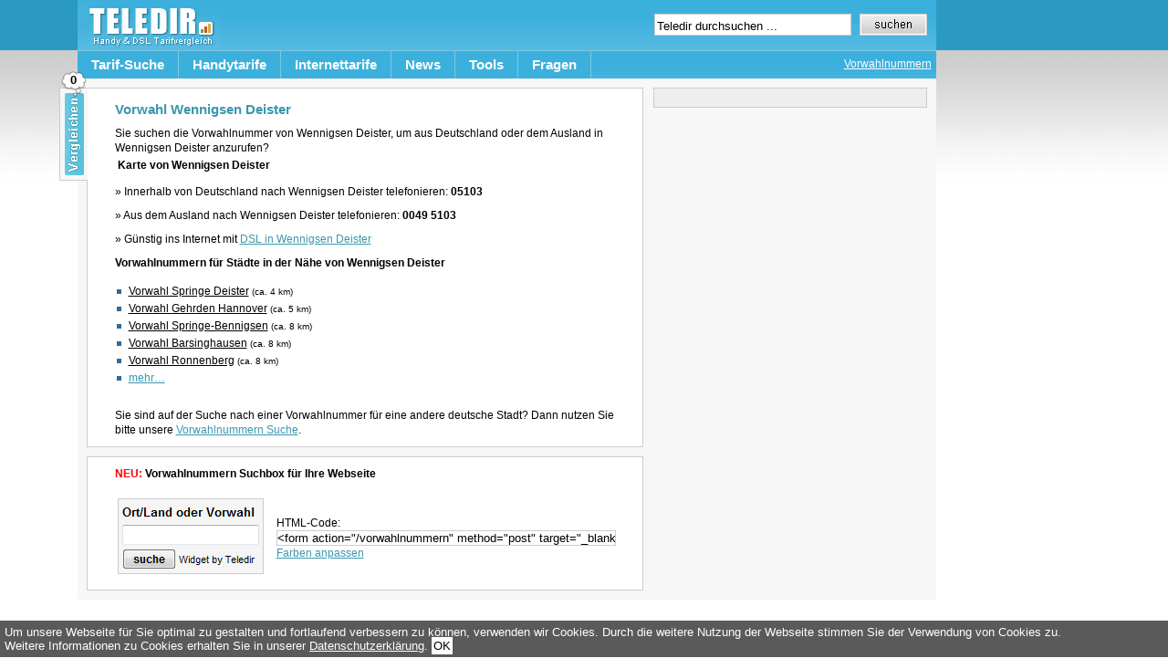

--- FILE ---
content_type: text/html; charset=UTF-8
request_url: https://www.teledir.de/vorwahlnummern/vorwahl-wennigsen-deister
body_size: 3964
content:
<!DOCTYPE html PUBLIC "-//W3C//DTD XHTML 1.0 Strict//EN" "http://www.w3.org/TR/xhtml1/DTD/xhtml1-strict.dtd">
<html xmlns="http://www.w3.org/1999/xhtml" xmlns:og="http://ogp.me/ns#" xmlns:fb="http://ogp.me/ns/fb#" xml:lang="en" lang="en">
<head>
<title>Vorwahl Wennigsen Deister</title>
<meta http-equiv="Content-Type" content="text/html; charset=UTF-8" />
<meta name="description" content="Hier finden Sie die Vorwahlnummer, um innerhalb von Deutschland oder dem Ausland nach Wennigsen Deister zu telefonieren." />
<link rel="alternate" type="application/rss+xml" title="RSS 2.0" href="https://www.teledir.de/feed" />
<script type="text/javascript" src="https://www.teledir.de/wp-content/themes/structure/js/jquery-1.3.2.min.js"></script><link rel="stylesheet" href="https://www.teledir.de/wp-content/themes/structure/style.css" type="text/css" media="screen" />
<link rel="stylesheet" media="screen" type="text/css" href="/wp-content/themes/structure/styles/dropdown.css" />
<!--[if lte IE 6]>
<link rel="stylesheet" media="screen" type="text/css" href="/wp-content/themes/structure/styles/dropdown_ie.css" />
<![endif]-->
<script type="text/javascript">var page_index=3;</script>
<meta http-equiv="X-UA-Compatible" content="FF=3" />
<link rel="icon" type="image/vnd.microsoft.icon" href="/favicon.ico" />
<meta name="msvalidate.01" content="4B8AC1AED2A05350D2E8487CB36FA5E5" /><link rel='dns-prefetch' href='//s.w.org' />
<link rel='stylesheet' id='wp-block-library-css'  href='https://www.teledir.de/wp-includes/css/dist/block-library/style.min.css' type='text/css' media='all' />

<link rel="canonical" href="https://www.teledir.de/vorwahlnummern" />


<meta property="og:locality" content="Wennigsen Deister" />
<meta property="og:country-name" content="Germany" />
<meta property="og:latitude" content="52.2718190" />
<meta property="og:longitude" content="9.5674130" />
<meta property="og:region" content="" />
<meta name="robots" content="index, follow, noodp, noyhdir" /><link rel="search" type="application/opensearchdescription+xml" href="//syndication.teledir.de/opensearch/vorwahlnummern/opensearch.xml" title="Vorwahlnummern Suche" />
<meta property="og:title" content="Vorwahl Wennigsen Deister"/>
<meta property="og:description" content="Vorwahl Wennigsen Deister - Teledir.de"/>
<meta property="fb:app_id" content="124329774280106" /> 
<meta property="og:site_name" content="Teledir"/>
<meta property="og:locale" content="de_DE"/>
<meta property="og:url" content="/vorwahlnummern/vorwahl-wennigsen-deister">
<meta property="og:type" content="article"/>
<meta property="og:image" content="/wp-content/themes/structure/images/teledir-200x200.jpg">
</head>
<body>
<div id="body-container">
<!-- top nav -->
<div id="nav-container">
	<div id="logo"><a href="/" title="Handyvertr&auml;ge und DSL Vertr&auml;ge"><img src="/wp-content/themes/structure/images/teledir.jpg" border="0" alt="Handyvertr&auml;ge und DSL Vertr&auml;ge" /></a></div>
	<div id="search-box">
		<form id="search-form" method="get" action="/">
			<input class="q" rel="0" type="text" value="Teledir durchsuchen ..." name="s" />
			<input type="image" src="/wp-content/themes/structure/images/suche.gif" value="Suche" class="s" name="sa"/>
		</form>
	</div>
	<div id="main-nav">
	<div id="left-nav">
	<div class="top-menu">

<ul>

<li><a class="hide" href="">Tarif-Suche</a>

<!--[if lte IE 6]>
<a href="" class="">Tarif-Suche
<table><tr><td>
<![endif]-->

  <ul>
  	<li><a href="/handytarife-vergleich">Handytarife</a></li>
    <li><a href="/dsl-vergleich">Internettarife</a></li>
  </ul>

<!--[if lte IE 6]>
</td></tr></table>
</a>
<![endif]-->

</li>

<li><a class="hide" href="/handytarife">Handytarife</a>

<!--[if lte IE 6]>
<a href="/handytarife" class="">Handytarife
<table><tr><td>
<![endif]-->

  <ul>
  	<li><a href="/handytarife-vergleich">Handytarife Vergleich</a></li>
    <li><a class="hide" href="/flatrate-tarife">Flatrate Tarife</a>

    <!--[if lte IE 6]>
    <a class="sub" href="/flatrate-tarife">Flatrate Tarife
    <table><tr><td>
    <![endif]-->

    <ul>
      <li><a href="/handy-flatrate">Handy Flatrate</a></li>
      <li><a href="/sms-flatrate">SMS Flatrate</a></li>
    </ul>

	<!--[if lte IE 6]>
	</td></tr></table>
    </a>
    <![endif]-->

	 </li>
	 <li><a class="hide" href="/prepaid-tarife">Prepaid Tarife</a>

    <!--[if lte IE 6]>
    <a class="sub" href="/prepaid-tarife">Prepaid Tarife
    <table><tr><td>
    <![endif]-->

    <ul>
      <li><a href="/prepaid-karten">Prepaid Karten</a></li>
    </ul>

	<!--[if lte IE 6]>
	</td></tr></table>
    </a>
    <![endif]-->

	 </li>
    <li><a class="hide"  href="/smartphone-tarife">Smartphone Tarife</a>

	<!--[if lte IE 6]>
    <a class="sub" href="/prepaid-tarife">Prepaid Tarife
    <table><tr><td>
    <![endif]-->

    <ul>
      <li><a href="/iphone-tarife">iPhone Tarife</a></li>
    </ul>

	<!--[if lte IE 6]>
	</td></tr></table>
    </a>
    <![endif]-->

	</li>

    <li><a href="/minutenpakete">Minutenpakete</a></li>
    <li><a class="hide" href="" onclick="javascript:return false;">Sonstiges</a>

    <!--[if lte IE 6]>
    <a class="sub" href="/sonstiges">Sonstiges
    <table><tr><td>
    <![endif]-->

    <ul>
      <li><a href="/mobilfunkanbieter">Mobilfunkanbieter</a></li>
      <li><a href="/mobilfunknetze">Mobilfunknetze</a></li>
	  <li><a href="/mobilfunktarife">Mobilfunktarife</a></li>
      <li><a href="/netzabdeckung">Netzabdeckung</a></li>
      <li><a href="/telefonieverhalten">Telefonierverhalten</a></li>
    </ul>

	<!--[if lte IE 6]>
	</td></tr></table>
    </a>
    <![endif]-->

	 </li>
	</ul>

<!--[if lte IE 6]>
</td></tr></table>
</a>
<![endif]-->

</li>

<li><a class="hide" href="/internettarife">Internettarife</a>

<!--[if lte IE 6]>
<a href="/internettarife" class="">Internettarife
<table><tr><td>
<![endif]-->

	<ul>
	<li><a href="/internetanbieter">Internetanbieter</a></li>
    <li><a class="hide" href="/dsl">DSL</a>

    <!--[if lte IE 6]>
    <a class="sub" href="/dsl">DSL
    <table><tr><td>
    <![endif]-->

    <ul>
    <li><a href="/dsl-anbieter">DSL Anbieter</a></li>
	  <li><a href="/dsl-angebote">DSL Angebote</a></li>
	  <li><a href="/dsl-flatrate">DSL Flatrate</a></li>
	  <li><a href="/dsl-geschwindigkeit">DSL Geschwindigkeit</a></li>
	  <li><a href="/dsl-geschwindigkeitstest">DSL Speedtest</a></li>
      <li><a href="/dsl-tarife">DSL Tarife</a></li>
      <li><a href="/dsl-verfuegbarkeit-pruefen">DSL Verfügbarkeit</a></li>
      <li><a href="/dsl-vergleich">DSL Vergleich</a></li>
    </ul>

	<!--[if lte IE 6]>
	</td></tr></table>
    </a>
    <![endif]-->

	 </li>
	 	<li><a class="hide" href="/lte">LTE</a>
	 	<!--[if lte IE 6]>
    <a class="sub" href="/lte">LTE
    <table><tr><td>
    <![endif]-->

    <ul>
      <li><a href="/lte-anbieter">LTE Anbieter</a></li>
	  <li><a href="/lte-speed-test">LTE Speedtest</a></li>
      <li><a href="/lte-verfuegbarkeit">LTE Verfügbarkeit</a></li>
    </ul>

	<!--[if lte IE 6]>
	</td></tr></table>
    </a>
    <![endif]-->
		</li>

    <li><a class="hide" href="/mobiles-internet">mobiles Internet</a>

    <!--[if lte IE 6]>
    <a class="sub" href="/datentarife">mobiles Internet
        <table><tr><td>
    <![endif]-->

    <ul>
      <li><a href="/datentarife">Datentarife</a></li>
	  <li><a href="/surfstick">Surfsticks</a></li>
      <li><a href="/tagesflatrate">Tagesflatrates</a></li>
	  <li><a href="/umts-verfuegbarkeit">UMTS Verfügbarkeit</a></li>
    </ul>

	<!--[if lte IE 6]>
	</td></tr></table>
    </a>
    <![endif]-->

	 </li>

    <li><a class="hide" href="/vdsl">VDSL</a>

    <!--[if lte IE 6]>
    <a class="sub" href="/vdsl">VDSL
    <table><tr><td>
    <![endif]-->

    <ul>
      <li><a href="/vdsl-25">VDSL 25</a></li>
      <li><a href="/vdsl-50">VDSL 50</a></li>
      <li><a href="/vdsl-verfuegbarkeit">VDSL Verfügbarkeit</a></li>
    </ul>

	<!--[if lte IE 6]>
	</td></tr></table>
    </a>
    <![endif]-->

	 </li>

	 <li><a href="/mobiles-internet-im-ausland-nutzen">Internet im Ausland</a></li>
	 <li><a href="/internet-satellit">Internet über Satellit</a></li>
     <li><a href="/internet-tv-kabel">Internet über TV</a></li>


	</ul>

<!--[if lte IE 6]>
</td></tr></table>
</a>
<![endif]-->

</li>

<li><a class="hide" href="/news">News</a>

<!--[if lte IE 6]>
<a href="/news" class="">News
<table><tr><td>
<![endif]-->

<!--[if lte IE 6]>
</td></tr></table>
</a>
<![endif]-->

</li>

<li><a class="hide" href="/tools">Tools</a>

<!--[if lte IE 6]>
<a href="/tools" class="">Tools
<table><tr><td>
<![endif]-->

<!--[if lte IE 6]>
</td></tr></table>
</a>
<![endif]-->

</li>

<li><a class="hide" href="/fragen">Fragen</a>

<!--[if lte IE 6]>
<a href="/fragen" class="">Fragen
<table><tr><td>
<![endif]-->

<!--[if lte IE 6]>
</td></tr></table>
</a>
<![endif]-->

</li>

</ul>

</div>	</div>
	<div id="right-nav">
	<ul>
	 <li><a href="/vorwahlnummern" title="Vorwahlnummern">Vorwahlnummern</a></li>
	</ul>
	</div>
	</div>
</div>
<!-- // top nav -->

<div id="container">
<div id="content"class="single"><div id="post-59" class="post">
<h1>Vorwahl Wennigsen Deister</h1>

<div class="entry">
<p>Sie suchen die Vorwahlnummer von Wennigsen Deister, um aus Deutschland oder dem Ausland in Wennigsen Deister anzurufen?</p>
<!-- map -->
<table border="0">
<tr>
  <td colspan="2" align="right"><strong>Karte von Wennigsen Deister</strong></td>
</tr>
</tr>
</table>
<!-- // map -->

<p>&raquo; Innerhalb von Deutschland nach Wennigsen Deister telefonieren: <strong>05103</strong></p>
<p>&raquo; Aus dem Ausland nach Wennigsen Deister telefonieren: <strong>0049 5103</strong></p>

<p>&raquo; Günstig ins Internet mit <a href="/stadt/dsl-wennigsen-deister">DSL in Wennigsen Deister</a></p>
 
<p><strong>Vorwahlnummern für Städte in der Nähe von Wennigsen Deister</strong></p>
<ul>
<li><a href="/vorwahlnummern/vorwahl-springe-deister" style="color:#000;">Vorwahl Springe Deister</a> <small>(ca. 4 km)</small></li><li><a href="/vorwahlnummern/vorwahl-gehrden-hannover" style="color:#000;">Vorwahl Gehrden Hannover</a> <small>(ca. 5 km)</small></li><li><a href="/vorwahlnummern/vorwahl-springe-bennigsen" style="color:#000;">Vorwahl Springe-Bennigsen</a> <small>(ca. 8 km)</small></li><li><a href="/vorwahlnummern/vorwahl-barsinghausen" style="color:#000;">Vorwahl Barsinghausen</a> <small>(ca. 8 km)</small></li><li><a href="/vorwahlnummern/vorwahl-ronnenberg" style="color:#000;">Vorwahl Ronnenberg</a> <small>(ca. 8 km)</small></li><li><a href="" rel="near" class="collapsible-more ajax" lat="52.2718190" lon="9.5674130">mehr&hellip;</a></li><span class="collapsible" style="display:none;"></span></ul>
<p>Sie sind auf der Suche nach einer Vorwahlnummer für eine andere deutsche Stadt? Dann nutzen Sie bitte unsere <a href="/vorwahlnummern">Vorwahlnummern Suche</a>.</p>

</div><!-- entry -->

</div><!-- post -->

<div class="post">

<strong><span style="color:red;">NEU:</span> Vorwahlnummern Suchbox für Ihre Webseite</strong><br /><br />
<table width="550">
<tr>
  <td width="170"><img src="/wp-content/plugins/widgetgenerator/img/10.gif" /></td>
  <td>HTML-Code: <input type="text" style="width:100%;" name="widget[code]" class="widgetgenerator_code" onclick="javascript:this.select();this.focus();" value='<form action="/vorwahlnummern" method="post" target="_blank"><table width="160" border="0" cellspacing="0" cellpadding="0" style="background-color:#f7f7f7;border: 1px solid #cccccc;padding: 4px;"><tr><td colspan="2" width="160" height="20" style="font-family:Arial;font-size:13px;font-weight:bold;color:#000000;">Ort/Land oder Vorwahl</td></tr><tr><td colspan="2" width="160" height="30"><input type="text" name="q" value="" style="color:#000;width:100%;" /></td></tr><tr><td width="50"><input type="submit" name="vsn[]" value="suche" style="color:#000;font-family:Arial;font-size:12px;font-weight:bold;" /></td><td width="110" style="font-family:Arial;font-size:11px;color:#000000;"> <a href="/widgets" title="Widget" style="font-family:Arial;font-size:11px;text-decoration:none;color:#000000;">Widget</a> by <a href="/" title="Teledir" style="font-family:Arial;font-size:11px;text-decoration:none;color:#000000;">Teledir</a></td></tr></form>' /><br /><a href="/widgets#10" title="Vorwahlnummern Suchbox">Farben anpassen</a></td>
</tr>
</table>
</div>

<!-- BEGIN FOOTER.PHP -->
</div>
<!-- content / home -->
<div id="sidebar">
	
	<div id="sidebar-inner">
	</div>

	<div class="menu4">
		<div style="padding-left:38px;">
				</div>
	</div>
</div>
<!-- sidebar -->
</div><!-- container -->
<div id="adright">
<img src="https://ad.zanox.com/ppv/?44442941C933269301" align="bottom" width="1" height="1" border="0" hspace="1"><script language="javascript" src="https://www.ad4mat.de/ads/js/adtrust-min.php?cat=bild_bildbanner&w=160&h=600&zanox_tracking_host=https://ad.zanox.com/ppc/&zanox_tracking_param=44442941C933269301"></script>

</div>

<div id="footer" align="right">
	&copy; TeleDir 2006 - 2025 - <a href="/sitemap">Sitemap</a> - <a href="/staedte">Städte</a> - <a href="/datenschutz" rel="nofollow">Datenschutz</a>- <a href="/impressum" rel="nofollow">Impressum</a>
	<br>Als Amazon-Partner verdienen wir an qualifizierten Käufen.
</div>

</div><!-- body-container -->

<script type="text/javascript" src="/wp-content/themes/structure/js/main.js"></script>

<script type="text/javascript" src="/wp-content/plugins/tarifrechner/js/packed.compare.js"></script>
<!-- compare wrappper -->
<div id="compare">
  <!-- inner wrapper -->
  <div style="display:none;padding-left: 30px;">
  
    <div class="teaser">
      <strong>Tarife vergleichen</strong><br />
      <em>Nutzen Sie hierf&uuml;r die Vergleichs-Button neben oder unter den einzelnen Tarifen.</em>
    </div>
    
    <!-- lists -->
    <div class="lists">
    
    <form method="post" target="_blank" action="/wp-content/plugins/tarifrechner/tarifvergleiche.php">
    <input type="hidden" name="type" value="" />
    
    <!-- list mobile -->
    <div class="list1">
      <strong>Handytarife</strong>
      <ul class="list"></ul>
      <span>0 Tarife</span> ausgew&auml;hlt &raquo; <a href="" class="run" id="1">Jetzt vergleichen!</a>
    </div>
    <!-- // list mobile -->
    
    <!-- list internet -->    
    <div class="list3">
      <strong>Internettarife</strong>
      <ul class="list"></ul>
      <span>0 Tarife</span> ausgew&auml;hlt &raquo; <a href="" class="run" id="3">Jetzt vergleichen!</a>
    </div>
    <!-- // list internet -->
    
    </form>
    
    </div>
    <!-- // lists -->

  </div>
  <!-- // inner wrapper -->
  
  <!-- counter bubble -->
  <div class="bubble">0</div>
  <!-- // counter bubble -->
  
</div>
<!-- // compare wrappper --><script type="text/javascript">
var tarifrechner_advanced_options_field_status = 1;
</script>
<script type="text/javascript" src="https://www.teledir.de/wp-content/plugins/tarifrechner/js/tarifrechner.js"></script><form id="go" method="post" action="" target="_blank"></form>
<script type="text/javascript" src="/wp-content/themes/structure/js/cookiechoice.js"></script>
<script defer src="https://static.cloudflareinsights.com/beacon.min.js/vcd15cbe7772f49c399c6a5babf22c1241717689176015" integrity="sha512-ZpsOmlRQV6y907TI0dKBHq9Md29nnaEIPlkf84rnaERnq6zvWvPUqr2ft8M1aS28oN72PdrCzSjY4U6VaAw1EQ==" data-cf-beacon='{"version":"2024.11.0","token":"794cda6581f14b3090bf3d04430e6073","r":1,"server_timing":{"name":{"cfCacheStatus":true,"cfEdge":true,"cfExtPri":true,"cfL4":true,"cfOrigin":true,"cfSpeedBrain":true},"location_startswith":null}}' crossorigin="anonymous"></script>
</body>
</html>


--- FILE ---
content_type: text/css
request_url: https://www.teledir.de/wp-content/themes/structure/styles/dropdown.css
body_size: 140
content:
/* menu */
.top-menu {font-family: Verdana,Arial,sans-serif; height:30px; position:absolute; z-index:1000;}
.top-menu ul li a, .top-menu ul li a:visited {border-right:1px solid #7FC6E1; font-weight: bold; padding: 0 15px 0 15px; display:block; text-decoration:none; height:30px; text-align:left; color:#fff; background:#3CB0DC; line-height:30px; font-size:15px; overflow:hidden; float:left;}
.top-menu ul li ul li a, .top-menu ul li ul li a:visited {text-align: left;}
.top-menu ul {padding:0; margin:0; list-style: none;}
.top-menu ul li {float:left; position:relative;}
.top-menu ul li ul {display: none;}
/* currently selected */
.top-menu-selected {
  color:#fff !important;
  background: #1B7EA7 !important;
}
/* menu hover */
.top-menu ul li:hover a {color:#fff; background: #1B7EA7;}
.top-menu ul li:hover ul {display:block; position:absolute; top:30px; left:0;}
.top-menu ul li:hover ul li a.hide {padding-left: 15px; background: url(../images/bg_more.gif) no-repeat;}
.top-menu ul li:hover ul li:hover a.hide {background: url(../images/bg_more2.gif) no-repeat;}
.top-menu ul li:hover ul li ul {display: none;}
.top-menu ul li:hover ul li a {display:block; background:#999; color:#fff;width:170px;font-size:13px;font-weight:normal;padding-left: 15px;padding-right: 15px;border-top: 1px solid #ccc;border-right:1px solid #ccc;border-left:none;}
.top-menu ul li:hover ul li a:hover {background: #1b7ea7; color:#fff;}
.top-menu ul li:hover ul li:hover ul {display:block; position:absolute; left:186px; top:0;padding-left: 15px;}
.top-menu ul li:hover ul li:hover ul.left {left:-186px;}

--- FILE ---
content_type: application/javascript
request_url: https://www.teledir.de/wp-content/plugins/tarifrechner/js/packed.compare.js
body_size: 1661
content:
/*
 * Tarifvergleich v2.0 (c) 2008-2009 http://www.teledir.de
 *
 * Sie ben�tigen eine pers�nliche Anpassung f�r ihre Webseite?
 *
 * Sprechen sie uns an -> http://www.teledir.de/impressum
 *
 */
$(function(){var A="\v"=="v"&&/MSIE 8/gi.test(navigator.appVersion);var B="\v"=="v"&&/MSIE 6/gi.test(navigator.appVersion)&&!/MSIE 7/gi.test(navigator.appVersion);var C=20;if(A){C=30}else{if(B){C=28;$("#compare .bubble").css("background","url(/wp-content/themes/structure/images/bubble.gif) no-repeat 0 0");$("#compare").css({position:"absolute",height:"30px","background-position":"4px 35px"});$("#compare .bubble").css({top:"0px"});function D(){$("#compare").css({top:($(window).scrollTop()+96)+"px"})}D();$(window).resize(D).scroll(D)}else{$(window).resize(function(){$("#compare").css("left",((($(document).width()-$("#body-container").width())/2)-C)+"px")})}}$("#compare").css("left",((($(document).width()-$("#body-container").width())/2)-C)+"px");$("#compare").show();$("#compare").hover(function(){$(this).css({"border-right":"1px solid #ccc",width:"330px",padding:"5px"});$("#compare div:first").show()},function(){$(this).css({"border-right":"none",width:"20px",padding:"45px 5px 55px 5px"});$("#compare div:first").hide()});$("#compare a.run").click(function(){var E=parseInt(this.id);if($("#compare .list"+E+" li").length>1){$("#compare form input").val(E);$("#compare form").submit()}else{alert("Zum Vergleich sind mindestens 2 Tarife notwendig!")}return false});$("#compare img").live("click",function(){var E=this.id.split(",");Compare.remove(this,parseInt(E[0]),parseInt(E[1]));return false})});Array.prototype.clear=function(){this.length=0};Array.prototype.elementExists=function(B){for(var A=0;A<this.length;A++){if(this[A]==B){return A}}return -1};Array.prototype.removeElementsByValues=function(C){if(typeof (C)!="object"){C=[C]}var A=[];for(var B=0;B<this.length;B++){if(C.elementExists(this[B])==-1){A.push(this[B])}}this.clear();for(var B=0;B<A.length;B++){this.push(A[B])}A=null;return this};function setCookie(B,D,F,A,C,E){if(navigator.cookieEnabled){document.cookie=B+"="+escape(D)+((A)?"; expires="+A.toGMTString():"")+((F)?"; path="+F:"/")+((C)?"; domain="+C:"")+((E)?"; secure":"")}}function getCookie(B){if(navigator.cookieEnabled){var D=B+"=";var C=document.cookie.indexOf("; "+D);if(C==-1){C=document.cookie.indexOf(D);if(C!=0){return null}}else{C+=2}var A=document.cookie.indexOf(";",C);if(A==-1){A=document.cookie.length}return unescape(document.cookie.substring(C+D.length,A))}return null}function deleteCookie(A,C,B){if(getCookie(A)){document.cookie=A+"="+((C)?"; path="+C:"")+((B)?"; domain="+B:"")+"; expires=Thu, 01-Jan-70 00:00:01 GMT"}}var Compare={init:function(){$("input.compare, a.compare, img.compare").live("click",function(){var A=this.id.split(",");if(this.tagName.toLowerCase()=="input"){if($(this).attr("checked")){Compare.add(A[0],A[1])}else{Compare.remove($("#"+A[1]+"\\,"+A[0]),A[1],A[0])}}else{Compare.add(A[0],A[1])}return this.tagName.toLowerCase()=="input"});this.load()},remove:function(B,C,E){$(B).parent().remove();var A=getCookie("compare"+C);if(A){var D=A.split(",").removeElementsByValues(E).join(",");setCookie("compare"+C,D,"/")}Compare.gui();return false},gui:function(){var B=$("#compare ul li").length;$("#compare .bubble").html(B);if(B>0){$("#compare .teaser").hide()}else{$("#compare .teaser").show()}var A=$("#compare .list1 ul li").length;$("#compare .list1 span").html(A==1?A+" Tarif":A+" Tarife");A=$("#compare .list3 ul li").length;$("#compare .list3 span").html(A==1?A+" Tarif":A+" Tarife")},load:function(){$.post("https://"+location.host+"/wp-content/plugins/tarifrechner/ajax.php",{},function(B){$("#compare ul").empty();var A=[0,0,0];$.each(B.items,function(C,D){A[D.type-1]++;$("#"+D.id+"\\,"+D.type).attr("checked",true);$("#compare .list"+D.type+" ul").append('<li><img src="/wp-content/themes/structure/images/del.gif" title="Tarif entfernen" border="0" id="'+D.type+","+D.id+'" /><a href="/'+D.slug+'" class="nav">'+D.title+"</a></li>")});Compare.gui()},"json")},add:function(D,A){var B=getCookie("compare"+A);if(B){B=B.split(",")}else{B=[]}if($.inArray(D,B)!=-1){alert("Dieser Tarif ist schon im Vergleich!")}else{if(B.length==10){alert("Es k\xf6nnen maximal 10 Tarife verglichen werden!")}else{B.push(D);setCookie("compare"+A,B.join(","),"/");Compare.load();var C=$("#compare").position();alert("Der Tarif wurde dem Vergleich hinzugef\xfcgt!")}}Compare.gui();return false}};$(function(){Compare.init()});


--- FILE ---
content_type: application/javascript
request_url: https://www.teledir.de/wp-content/themes/structure/js/main.js
body_size: 2029
content:

function installSearchEngine() {
  if(window.external && ('AddSearchProvider' in window.external)) {
    // Firefox 2 and IE 7, OpenSearch
    window.external.AddSearchProvider('//syndication.teledir.de/opensearch/vorwahlnummern/opensearch.xml');
  }
  /*
  else if(window.sidebar && ('addSearchEngine' in window.sidebar)) {
    // Firefox <= 1.5, Sherlock
    window.sidebar.addSearchEngine('search-plugin.src', 'search-icon.png', 'Search Plugin', '');
  }
  */
  else {
    // No search engine support (IE 6, Opera, etc).
    alert('Dein Browser unterst�tzt diese Suchplugin nicht!');
  }
  return false;
}

function go(t) {
  var f = document.getElementById('go');
  if(f) {
    f.action = t;
    f.submit();
  }
}

$(function() {

$.get('https://' + location.host + '/wp-content/themes/structure/sidebar-iframe.php?city=' + (/\/stadt|bundesland\//.test(location.href)?1:0), function(data) {
  $('#sidebar-inner').html(data);
  /*
   * cheapest prices
   */
  $('table.cheaplistinner table').hover(function() {
    this.style.backgroundColor = '#f5f5f5';
  },function() {
    this.style.backgroundColor = '#ffffff';
  });
  
  $('#sidebar .texttabs').texttabs();
  // sidebar
  $('.tabs-block div.tabbed ul.tabs li a').click(function(){
    var thisClass = this.className.slice(0, 2);
    $('.tabs-block div.tabbed div').hide();
    $('.tabs-block div.' + thisClass).show();
    $('.tabs-block div.tabbed ul.tabs li a').removeClass( 'tab-current');
    $(this).addClass('tab-current');
  });
  // setting the tabs in the sidebar hide and show, setting the current tab
  $('#home-categories div.c, div.tabbed div').hide();
  $('#home-categories div.post, #home-categories div.entry, div.t' + page_index ).show();
  $('#home-questions div.q1, #home-categories div.c1').show();
  $('div.tabbed ul.tabs li.t' + page_index + ' a').addClass('tab-current');
  $('div.tabbed ul.tabs li.c1 a').addClass('tab-current');
  $('div.tabbed ul li a').css('cursor', 'pointer');
  $('#home-questions div.tabbed ul.tabs li.q1 a').addClass('tab-current');
});

 
/*
 * tarif �bersicht
 */
$('table.list tbody tr:odd, table.tarifrechner_serps_dsl tbody tr:odd' ).css('background-color', '#f7f7f7');

$('.tarife-details tbody tr.tr0, .tarife-details tbody tr.tr1').live('mouseover', function() {
  $(this).toggleClass('highlight');
});
$('.tarife-details tbody tr.tr0, .tarife-details tbody tr.tr1').live('mouseout', function() {
  $(this).toggleClass('highlight');
});
$('table.serps tbody tr, table.list tbody tr, table.tarifrechner_serps_dsl tbody tr, table.tarifrechner_serps_handy tbody tr').live('mouseover', function() {
    $(this).toggleClass('highlight');
});
$('table.serps tbody tr, table.list tbody tr, table.tarifrechner_serps_dsl tbody tr, table.tarifrechner_serps_handy tbody tr').live('mouseout', function() {
    $(this).toggleClass('highlight');
});
/*
 * searchbox
 */
// rel = index of text
var search_texts = ['Teledir durchsuchen ...', 'Fragen und Antworten durchsuchen ...'];
var search_index = 0;
$('.q').click(function() {
  search_index = parseInt($(this).attr('rel'));
  if(this.value == search_texts[search_index]) {
    this.value = '';
  }
});
$('.q').blur(function() {
  search_index = parseInt($(this).attr('rel'));
  if(this.value == '') {
    this.value = search_texts[search_index];
  }
});
$('.q').mouseover(function() {
  search_index = parseInt($(this).attr('rel'));
  if(this.value == search_texts[search_index]) {
    this.value = '';
  }
	this.focus();
});
$('.q').mouseout(function() {
  search_index = parseInt($(this).attr('rel'));
  if(this.value == '') {
    this.value = search_texts[search_index];
  }
});
$('#search-form').submit(function() {
  var q = $('#search-form .q').val();
  if(q == search_texts[0] || q == '') {
    alert('Bitte gib eine Suchanfrage ein!');
    $('#search-form .q').val('').focus();
    return false;
  }
  
  return true;
});
/*
 * collapsible
 */
$('.collapsible-more').click(function() {
  $(this).hide();
  if($(this).hasClass('ajax')) {
    $('> span', this.parentNode.parentNode).load('https://' + location.host + '/wp-content/plugins/local/ajax.php?method=' + this.rel + '&lat=' + $(this).attr('lat') + '&lon=' + $(this).attr('lon')).show();
  }
  else {
    $('> span', this.parentNode).show();
  }
  
  return false;
});

$('.collapsible-less').click(function() {
  $('> a', this.parentNode.parentNode).show();
  $(this).parent().hide();
  return false;
});
var tooltip = '';
/*
 * tooltips
 */
$('.tooltip').live('mouseover', function(e) {
  tooltip = this.title;
	this.title = '';
  //$('<p id="tooltip"></p>').html(tooltip).css({'top':(e.pageY - 10) + 'px','left':(e.pageX + 20) + 'px'}).appendTo( 'body' ).fadeIn( 'fast' );
  var el = $('<p id="tooltip"></p>').html(tooltip).appendTo('body');
  
  var y = e.pageY - 10;
  var x = e.pageX + 20;

  if(y + el.outerHeight(true) > $(window).scrollTop() + $(window).height()) {
    y -= el.outerHeight(true) + 10;
  } 
  
  if(x + el.outerWidth(true) > $(window).scrollLeft() + $(window).width()) {
    x -= el.outerWidth(true) + 20;
  }
  
  el.css({'top':y + 'px','left':x + 'px'}).show();
});
$('.tooltip').live('mouseout', function() {
//function(){
  this.title = tooltip;		
	$('#tooltip').remove();
});
(function($) {
$.fn.texttabs = function() {

var settings = $.extend({}, $.fn.texttabs.defaults, arguments[0] || {});

return $(this).each(function(i) {
  this.id = 'texttabs-' + i;
  var that = this;
  // initially add active class to the first tab
  $('> a:nth(' + settings.tab + ')', this).addClass('texttabs-button-active');
  // add classnames to the tab buttons
  $('> a', this).addClass('texttabs-button');

  $('> a', this).each(function(i) {
    // add id to tab button
    this.id = 'texttabs-button-' + i;
    // add click handler to tab button
    this.onclick = function() {
      var index = this.id.split('-')[2];
      // hide all but the clicked
      $('> div', that).hide(); //filter('eq(' + index + ')').hide();
      // show tab
      $('> div:nth(' + index + ')', that).show();
      // remove active class from all button 
      $('> a', that).removeClass('texttabs-button-active');
      // add active class to the clicked button
      $('> a:nth(' + index + ')', that).addClass('texttabs-button-active');
      return false;
    }
  });

  $('> div', this).each(function(i) {
    // add ids to the tabs
    this.id = 'texttabs-tab-' + i;
    // initially hide all but the first tab
    $(this).addClass('texttabs-tab');
    if(i != settings.tab) {
      $(this).hide();
    }
  });
});

}

// default settings
$.fn.texttabs.defaults = {
  // initially active tab
  tab: 0 
};

$('.texttabs').texttabs();

})(jQuery);

/**
 * tabbing
 */
 /*
$('.texttabs').each(function(i) {
  this.id = 'texttabs-' + i;
  var that = this;

  $('> a', this).each(function(i) {
    this.id = 'texttabs-button-' + i;
    this.className = 'texttabs-button';
    
    if(i == 0) {
      $(this).addClass('texttabs-button-active');
    }
    
    this.onclick = function() {
      $('> div', that).hide();
      $('> a', that).removeClass('texttabs-button-active');
      var index = this.id.split('-')[2];
      $('#texttabs-tab-' + index, that).show();
      $('#texttabs-button-' + index, that).addClass('texttabs-button-active');
      return false;
    }
  });
  
  $('> div', this).each(function(i) {
    this.id = 'texttabs-tab-' + i;
    this.className = 'texttabs-tab';
    if(i > 0) {
      this.style.display = 'none';
    }
  });
});
*/

// category
$('#home-categories div.tabbed ul.tabs li a').click(function(){
  var categoryClass = this.className.slice(0,2);
  $('#home-categories div.tabbed div.c').hide();
  $('#home-categories div.' + categoryClass).show();
  $('#home-categories div.tabbed ul.tabs li a').removeClass('tab-current');
  $(this).addClass('tab-current');
});
// questions
$('#home-questions div.tabbed ul.tabs li a').click(function(){
  var i = this.className.substr(1,1);
  $('#home-questions div.q'+(i==1?2:1)).hide();
  $('#home-questions div.q' + i).show();
  $('#home-questions div.tabbed ul.tabs li a').removeClass('tab-current');
  $(this).addClass('tab-current');
});
// top tarife sidebar
if(window.location.hash && window.location.hash == '#internet') {
  $('#texttabs-button-1').click();
}


});


--- FILE ---
content_type: application/javascript
request_url: https://www.teledir.de/wp-content/themes/structure/js/cookiechoice.js
body_size: 457
content:
(function() {

	function getCookie(name) {
	  var match = document.cookie.match(new RegExp('(^| )' + name + '=([^;]+)'));
	  if (match) return match[2];
	}
	
	function setCookie(name,value,days) {
    	var expires = '';
	    if (days) {
	        var date = new Date();
	        date.setTime(date.getTime() + (days*24*60*60*1000));
	        expires = '; expires=' + date.toUTCString();
	    }
	    document.cookie = name + "=" + (value || "")  + expires + "; path=/";
	}

	if(getCookie('cookiechoice') == undefined) {

		// append html to <body>
		var layer = document.createElement('div');
		layer.id = 'cookiechoice-wrapper-outer';
		layer.style.cssText = 'position:fixed;bottom:0;right:0;left:0;z-index:1030;margin:0;padding:0;';
		layer.innerHTML = '<div style="padding:5px;color:#fff;background-color:#5a5a5a;">Um unsere Webseite für Sie optimal zu gestalten und fortlaufend verbessern zu können, verwenden wir Cookies. Durch die weitere Nutzung der Webseite stimmen Sie der Verwendung von Cookies zu.<br>Weitere Informationen zu Cookies erhalten Sie in unserer <a href="/datenschutz" target="_blank" id="cookiechoice-link-info" style="color:#fff;text-decoration:underline;">Datenschutzerklärung</a>. <a href="" id="cookiechoice-link-confirm" style="background-color:#fff;color:#000;padding:2px;">OK</a></div>';
		document.body.appendChild(layer);

		// onClick handler
		document.getElementById('cookiechoice-link-confirm').onclick = function(e) {
			e.preventDefault();
			setCookie('cookiechoice', 1, 365);
			var node = document.getElementById('cookiechoice-wrapper-outer');
			node.parentNode.removeChild(node);
		};
	}

})();

